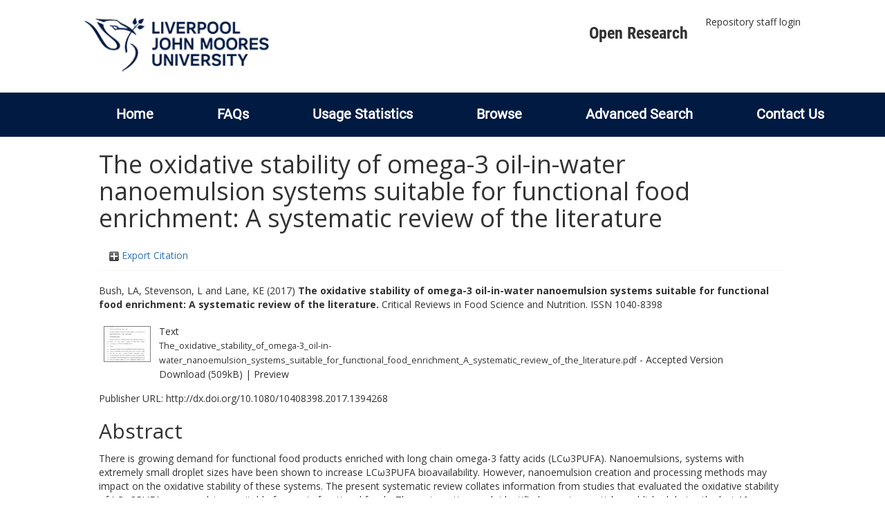

--- FILE ---
content_type: text/html; charset=utf-8
request_url: https://researchonline.ljmu.ac.uk/id/eprint/7397/
body_size: 46446
content:
<!DOCTYPE html>
<html xmlns="http://www.w3.org/1999/xhtml" lang="en-GB">
  <head>
    <meta http-equiv="X-UA-Compatible" content="IE=edge" />
    <title>
      LJMU Research Online
    </title>
    <link rel="icon" href="/images/favicon.ico" type="image/x-icon" />
    <link rel="shortcut icon" href="/images/favicon.ico" type="image/x-icon" />
    
        <script src="//ajax.googleapis.com/ajax/libs/jquery/2.1.3/jquery.min.js">// <!-- No script --></script>
    
    <meta name="eprints.eprintid" content="7397" />
<meta name="eprints.rev_number" content="22" />
<meta name="eprints.eprint_status" content="archive" />
<meta name="eprints.userid" content="2" />
<meta name="eprints.dir" content="00/00/00/73/97" />
<meta name="eprints.datestamp" content="2017-10-23 09:26:50" />
<meta name="eprints.lastmod" content="2021-09-04 03:42:32" />
<meta name="eprints.status_changed" content="2017-10-23 09:26:50" />
<meta name="eprints.type" content="article" />
<meta name="eprints.metadata_visibility" content="show" />
<meta name="eprints.creators_name" content="Bush, LA" />
<meta name="eprints.creators_name" content="Stevenson, L" />
<meta name="eprints.creators_name" content="Lane, KE" />
<meta name="eprints.creators_id" content="L.A.Bush@2016.ljmu.ac.uk" />
<meta name="eprints.creators_id" content="L.Stevenson@ljmu.ac.uk" />
<meta name="eprints.creators_id" content="K.E.Lane@ljmu.ac.uk" />
<meta name="eprints.title" content="The oxidative stability of omega-3 oil-in-water nanoemulsion systems suitable for functional food enrichment: A systematic review of the literature" />
<meta name="eprints.ispublished" content="pub" />
<meta name="eprints.subjects" content="Nutrition" />
<meta name="eprints.divisions" content="education_leisure_sport_studies" />
<meta name="eprints.divisions" content="rg_spo" />
<meta name="eprints.keywords" content="0908 Food Sciences, 1111 Nutrition And Dietetics, 0702 Animal Production" />
<meta name="eprints.note" content="This is an Accepted Manuscript of an article published by Taylor &amp; Francis in Critical Reviews in Food Science and Nutrition on 06/12/17, available online: http://www.tandfonline.com/10.1080/10408398.2017.1394268" />
<meta name="eprints.abstract" content="There is growing demand for functional food products enriched with long chain omega-3 fatty acids (LCω3PUFA). Nanoemulsions, systems with extremely small droplet sizes have been shown to increase LCω3PUFA bioavailability. However, nanoemulsion creation and processing methods may impact on the oxidative stability of these systems. The present systematic review collates information from studies that evaluated the oxidative stability of LCω3PUFA nanoemulsions suitable for use in functional foods. The systematic search identified seventeen articles published during the last 10 years. Researchers used a range surfactants and antioxidants to create systems which were evaluated from 7 to 100 days of storage. Nanoemulsions were created using synthetic and natural emulsifiers, with natural sources offering equivalent or increased oxidative stability compared to synthetic sources, which is useful as consumers are demanding natural, cleaner label food products. Equivalent vegetarian sources of LCω3PUFA found in fish oils such as algal oils are promising as they provide direct sources without the need for conversion in the human metabolic pathway. Quillaja saponin is a promising natural emulsifier that can produce nanoemulsion systems with equivalent/increased oxidative stability in comparison to other emulsifiers. Further studies to evaluate the oxidative stability of quillaja saponin nanoemulsions combined with algal sources of LCω3PUFA are warranted." />
<meta name="eprints.date" content="2017-12-06" />
<meta name="eprints.date_type" content="published" />
<meta name="eprints.publisher" content="Taylor &amp; Francis" />
<meta name="eprints.id_number" content="10.1080/10408398.2017.1394268" />
<meta name="eprints.official_url" content="http://dx.doi.org/10.1080/10408398.2017.1394268" />
<meta name="eprints.acceptance_date" content="2017-10-16" />
<meta name="eprints.symplectic_user" content="K.E.Lane@ljmu.ac.uk" />
<meta name="eprints.full_text_status" content="public" />
<meta name="eprints.publication" content="Critical Reviews in Food Science and Nutrition" />
<meta name="eprints.refereed" content="TRUE" />
<meta name="eprints.issn" content="1040-8398" />
<meta name="eprints.coversheets_dirty" content="FALSE" />
<meta name="eprints.dates_date" content="2017-10-16" />
<meta name="eprints.dates_date_type" content="accepted" />
<meta name="eprints.hoa_compliant" content="511" />
<meta name="eprints.hoa_emb_len" content="12" />
<meta name="eprints.hoa_ref_pan" content="CD" />
<meta name="eprints.hoa_date_acc" content="2017-10-16" />
<meta name="eprints.hoa_date_pub" content="2017-12-06" />
<meta name="eprints.hoa_date_fcd" content="2017-10-20" />
<meta name="eprints.hoa_date_foa" content="2018-12-06" />
<meta name="eprints.hoa_version_fcd" content="AM" />
<meta name="eprints.hoa_exclude" content="FALSE" />
<meta name="eprints.rioxx2_license_ref_input_license_ref" content="http://www.rioxx.net/licenses/under-embargo-all-rights-reserved" />
<meta name="eprints.rioxx2_license_ref_input_start_date" content="2017-12-06" />
<meta name="eprints.citation" content="  Bush, LA, Stevenson, L and Lane, KE  (2017) The oxidative stability of omega-3 oil-in-water nanoemulsion systems suitable for functional food enrichment: A systematic review of the literature.  Critical Reviews in Food Science and Nutrition.   ISSN 1040-8398     " />
<meta name="eprints.document_url" content="https://researchonline.ljmu.ac.uk/id/eprint/7397/3/The_oxidative_stability_of_omega-3_oil-in-water_nanoemulsion_systems_suitable_for_functional_food_enrichment_A_systematic_review_of_the_literature.pdf" />
<link href="http://purl.org/DC/elements/1.0/" rel="schema.DC" />
<meta name="DC.relation" content="https://researchonline.ljmu.ac.uk/id/eprint/7397/" />
<meta name="DC.title" content="The oxidative stability of omega-3 oil-in-water nanoemulsion systems suitable for functional food enrichment: A systematic review of the literature" />
<meta name="DC.creator" content="Bush, LA" />
<meta name="DC.creator" content="Stevenson, L" />
<meta name="DC.creator" content="Lane, KE" />
<meta name="DC.subject" content="TX341 Nutrition. Foods and food supply" />
<meta name="DC.description" content="There is growing demand for functional food products enriched with long chain omega-3 fatty acids (LCω3PUFA). Nanoemulsions, systems with extremely small droplet sizes have been shown to increase LCω3PUFA bioavailability. However, nanoemulsion creation and processing methods may impact on the oxidative stability of these systems. The present systematic review collates information from studies that evaluated the oxidative stability of LCω3PUFA nanoemulsions suitable for use in functional foods. The systematic search identified seventeen articles published during the last 10 years. Researchers used a range surfactants and antioxidants to create systems which were evaluated from 7 to 100 days of storage. Nanoemulsions were created using synthetic and natural emulsifiers, with natural sources offering equivalent or increased oxidative stability compared to synthetic sources, which is useful as consumers are demanding natural, cleaner label food products. Equivalent vegetarian sources of LCω3PUFA found in fish oils such as algal oils are promising as they provide direct sources without the need for conversion in the human metabolic pathway. Quillaja saponin is a promising natural emulsifier that can produce nanoemulsion systems with equivalent/increased oxidative stability in comparison to other emulsifiers. Further studies to evaluate the oxidative stability of quillaja saponin nanoemulsions combined with algal sources of LCω3PUFA are warranted." />
<meta name="DC.publisher" content="Taylor &amp; Francis" />
<meta name="DC.date" content="2017-12-06" />
<meta name="DC.type" content="Article" />
<meta name="DC.type" content="PeerReviewed" />
<meta name="DC.format" content="text" />
<meta name="DC.language" content="en" />
<meta name="DC.identifier" content="https://researchonline.ljmu.ac.uk/id/eprint/7397/3/The_oxidative_stability_of_omega-3_oil-in-water_nanoemulsion_systems_suitable_for_functional_food_enrichment_A_systematic_review_of_the_literature.pdf" />
<meta name="DC.identifier" content="  Bush, LA, Stevenson, L and Lane, KE  (2017) The oxidative stability of omega-3 oil-in-water nanoemulsion systems suitable for functional food enrichment: A systematic review of the literature.  Critical Reviews in Food Science and Nutrition.   ISSN 1040-8398     " />
<meta name="DC.relation" content="http://dx.doi.org/10.1080/10408398.2017.1394268" />
<meta name="DC.relation" content="10.1080/10408398.2017.1394268" />
<meta name="DC.identifier" content="10.1080/10408398.2017.1394268" />
<!-- Highwire Press meta tags -->
<meta name="citation_title" content="The oxidative stability of omega-3 oil-in-water nanoemulsion systems suitable for functional food enrichment: A systematic review of the literature" />
<meta name="citation_author" content="Bush, LA" />
<meta name="citation_author" content="Stevenson, L" />
<meta name="citation_author" content="Lane, KE" />
<meta name="citation_publication_date" content="2017/12/06" />
<meta name="citation_online_date" content="2017/10/23" />
<meta name="citation_journal_title" content="Critical Reviews in Food Science and Nutrition" />
<meta name="citation_issn" content="1040-8398" />
<meta name="citation_pdf_url" content="https://researchonline.ljmu.ac.uk/id/eprint/7397/3/The_oxidative_stability_of_omega-3_oil-in-water_nanoemulsion_systems_suitable_for_functional_food_enrichment_A_systematic_review_of_the_literature.pdf" />
<meta name="citation_date" content="2017/12/06" />
<meta name="citation_cover_date" content="2017/12/06" />
<meta name="citation_publisher" content="Taylor &amp; Francis" />
<meta name="citation_abstract" content="There is growing demand for functional food products enriched with long chain omega-3 fatty acids (LCω3PUFA). Nanoemulsions, systems with extremely small droplet sizes have been shown to increase LCω3PUFA bioavailability. However, nanoemulsion creation and processing methods may impact on the oxidative stability of these systems. The present systematic review collates information from studies that evaluated the oxidative stability of LCω3PUFA nanoemulsions suitable for use in functional foods. The systematic search identified seventeen articles published during the last 10 years. Researchers used a range surfactants and antioxidants to create systems which were evaluated from 7 to 100 days of storage. Nanoemulsions were created using synthetic and natural emulsifiers, with natural sources offering equivalent or increased oxidative stability compared to synthetic sources, which is useful as consumers are demanding natural, cleaner label food products. Equivalent vegetarian sources of LCω3PUFA found in fish oils such as algal oils are promising as they provide direct sources without the need for conversion in the human metabolic pathway. Quillaja saponin is a promising natural emulsifier that can produce nanoemulsion systems with equivalent/increased oxidative stability in comparison to other emulsifiers. Further studies to evaluate the oxidative stability of quillaja saponin nanoemulsions combined with algal sources of LCω3PUFA are warranted." />
<meta name="citation_language" content="en" />
<meta name="citation_keywords" content="0908 Food Sciences; 1111 Nutrition And Dietetics; 0702 Animal Production; TX341 Nutrition. Foods and food supply" />
<!-- PRISM meta tags -->
<link href="https://www.w3.org/submissions/2020/SUBM-prism-20200910/" rel="schema.prism" />
<meta name="prism.dateReceived" content="2017-10-23T09:26:50" />
<meta name="prism.modificationDate" content="2021-09-04T03:42:32" />
<meta name="prism.issn" content="1040-8398" />
<meta name="prism.publicationName" content="Critical Reviews in Food Science and Nutrition" />
<meta name="prism.link" content="http://dx.doi.org/10.1080/10408398.2017.1394268" />
<meta name="prism.keyword" content="0908 Food Sciences" />
<meta name="prism.keyword" content="1111 Nutrition And Dietetics" />
<meta name="prism.keyword" content="0702 Animal Production" />
<meta name="prism.keyword" content="TX341 Nutrition. Foods and food supply" />
<link href="https://researchonline.ljmu.ac.uk/id/eprint/7397/" rel="canonical" />
<link href="https://researchonline.ljmu.ac.uk/cgi/export/eprint/7397/Refer/ljmu-eprint-7397.refer" type="text/plain" rel="alternate" title="Refer" />
<link href="https://researchonline.ljmu.ac.uk/cgi/export/eprint/7397/DataCiteXML/ljmu-eprint-7397.xml" type="application/xml; charset=utf-8" rel="alternate" title="Data Cite XML" />
<link href="https://researchonline.ljmu.ac.uk/cgi/export/eprint/7397/METS/ljmu-eprint-7397.xml" type="text/xml; charset=utf-8" rel="alternate" title="METS" />
<link href="https://researchonline.ljmu.ac.uk/cgi/export/eprint/7397/MODS/ljmu-eprint-7397.xml" type="text/xml; charset=utf-8" rel="alternate" title="MODS" />
<link href="https://researchonline.ljmu.ac.uk/cgi/export/eprint/7397/DIDL/ljmu-eprint-7397.xml" type="text/xml; charset=utf-8" rel="alternate" title="MPEG-21 DIDL" />
<link href="https://researchonline.ljmu.ac.uk/cgi/export/eprint/7397/Text/ljmu-eprint-7397.txt" type="text/plain; charset=utf-8" rel="alternate" title="ASCII Citation" />
<link href="https://researchonline.ljmu.ac.uk/cgi/export/eprint/7397/CSV/ljmu-eprint-7397.csv" type="text/csv; charset=utf-8" rel="alternate" title="Multiline CSV" />
<link href="https://researchonline.ljmu.ac.uk/cgi/export/eprint/7397/COinS/ljmu-eprint-7397.txt" type="text/plain; charset=utf-8" rel="alternate" title="OpenURL ContextObject in Span" />
<link href="https://researchonline.ljmu.ac.uk/cgi/export/eprint/7397/JSON/ljmu-eprint-7397.js" type="application/json; charset=utf-8" rel="alternate" title="JSON" />
<link href="https://researchonline.ljmu.ac.uk/cgi/export/eprint/7397/Simple/ljmu-eprint-7397.txt" type="text/plain; charset=utf-8" rel="alternate" title="Simple Metadata" />
<link href="https://researchonline.ljmu.ac.uk/cgi/export/eprint/7397/RDFNT/ljmu-eprint-7397.nt" type="text/plain" rel="alternate" title="RDF+N-Triples" />
<link href="https://researchonline.ljmu.ac.uk/cgi/export/eprint/7397/RefWorks/ljmu-eprint-7397.ref" type="text/plain" rel="alternate" title="RefWorks" />
<link href="https://researchonline.ljmu.ac.uk/cgi/export/eprint/7397/BibTeX/ljmu-eprint-7397.bib" type="text/plain; charset=utf-8" rel="alternate" title="BibTeX" />
<link href="https://researchonline.ljmu.ac.uk/cgi/export/eprint/7397/DC/ljmu-eprint-7397.txt" type="text/plain; charset=utf-8" rel="alternate" title="Dublin Core" />
<link href="https://researchonline.ljmu.ac.uk/cgi/export/eprint/7397/RIS/ljmu-eprint-7397.ris" type="text/plain" rel="alternate" title="Reference Manager" />
<link href="https://researchonline.ljmu.ac.uk/cgi/export/eprint/7397/ContextObject/ljmu-eprint-7397.xml" type="text/xml; charset=utf-8" rel="alternate" title="OpenURL ContextObject" />
<link href="https://researchonline.ljmu.ac.uk/cgi/export/eprint/7397/EndNote/ljmu-eprint-7397.enw" type="text/plain; charset=utf-8" rel="alternate" title="EndNote" />
<link href="https://researchonline.ljmu.ac.uk/cgi/export/eprint/7397/HTML/ljmu-eprint-7397.html" type="text/html; charset=utf-8" rel="alternate" title="HTML Citation" />
<link href="https://researchonline.ljmu.ac.uk/cgi/export/eprint/7397/Atom/ljmu-eprint-7397.xml" type="application/atom+xml;charset=utf-8" rel="alternate" title="Atom" />
<link href="https://researchonline.ljmu.ac.uk/cgi/export/eprint/7397/XML/ljmu-eprint-7397.xml" type="application/vnd.eprints.data+xml; charset=utf-8" rel="alternate" title="EP3 XML" />
<link href="https://researchonline.ljmu.ac.uk/cgi/export/eprint/7397/RDFN3/ljmu-eprint-7397.n3" type="text/n3" rel="alternate" title="RDF+N3" />
<link href="https://researchonline.ljmu.ac.uk/cgi/export/eprint/7397/RIOXX2/ljmu-eprint-7397.xml" type="text/xml; charset=utf-8" rel="alternate" title="RIOXX2 XML" />
<link href="https://researchonline.ljmu.ac.uk/cgi/export/eprint/7397/RDFXML/ljmu-eprint-7397.rdf" type="application/rdf+xml" rel="alternate" title="RDF+XML" />
<link rel="Top" href="https://researchonline.ljmu.ac.uk/" />
    <link rel="Sword" href="https://researchonline.ljmu.ac.uk/sword-app/servicedocument" />
    <link rel="SwordDeposit" href="https://researchonline.ljmu.ac.uk/id/contents" />
    <link rel="Search" href="https://researchonline.ljmu.ac.uk/cgi/search" type="text/html" />
    <link rel="Search" title="LJMU Research Online" href="https://researchonline.ljmu.ac.uk/cgi/opensearchdescription" type="application/opensearchdescription+xml" />
    <script type="text/javascript">
// <![CDATA[
var eprints_http_root = "https://researchonline.ljmu.ac.uk";
var eprints_http_cgiroot = "https://researchonline.ljmu.ac.uk/cgi";
var eprints_oai_archive_id = "researchonline.ljmu.ac.uk";
var eprints_logged_in = false;
var eprints_logged_in_userid = 0; 
var eprints_logged_in_username = ""; 
var eprints_logged_in_usertype = ""; 
var eprints_lang_id = "en";
// ]]></script>
    <style type="text/css">.ep_logged_in { display: none }</style>
    <link rel="stylesheet" href="/style/auto-3.4.6.css?1769194560" type="text/css" />
    <script src="/javascript/auto-3.4.6.js?1769194560" type="text/javascript">
//padder
</script>
    <!--[if lte IE 6]>
        <link rel="stylesheet" type="text/css" href="/style/ie6.css" />
   <![endif]-->
    <meta content="EPrints 3.4.6" name="Generator" />
    <meta http-equiv="Content-Type" content="text/html; charset=UTF-8" />
    <meta http-equiv="Content-Language" content="en" />
    
    <meta name="theme-color" content="#fff" />
    <!-- Adding Open Sans font via Google Fonts -->
    <link href="https://fonts.googleapis.com/css?family=Open+Sans:400,600,700" rel="stylesheet" type="text/css" />
    <!-- Boostrap -->
    <meta name="viewport" content="width=device-width, initial-scale=1,maximum-scale=1, user-scalable=no" />
    <!-- bootstrap_import -->
    
        <link rel="stylesheet" href="//maxcdn.bootstrapcdn.com/bootstrap/3.3.2/css/bootstrap.min.css" />
        <script src="//maxcdn.bootstrapcdn.com/bootstrap/3.3.2/js/bootstrap.min.js">// <!-- No script --></script>
    
    <!-- /bootstrap_import -->
    <!-- Addition CSS to make bootstrap fit eprints -->
    <link rel="stylesheet" href="/bootstrap_assets/Styles/main.css" />
    <link rel="stylesheet" href="/bootstrap_assets/Styles/bs_overrides.css" />
    <link rel="stylesheet" href="/bootstrap_assets/Styles/ep_overrides.css" />
    <!-- jQuery-observe (https://github.com/kapetan/jquery-observe). Solution for DOM changes that create buttons -->
    <script src="https://cdn.rawgit.com/kapetan/jquery-observe/master/jquery-observe.js">// <!-- No script --></script>
    <!-- Expander -->
    <script src="/bootstrap_assets/Scripts/jquery.expander.min.js">// <!-- No script --></script>
    
    
    <!--  This is where the bootstrap theme for customisation goes -->
    <!--link rel="stylesheet" href="{$config{rel_path}}/bootstrap_assets/Styles/BS_theme/default-bootstrap-theme.css" /-->
    <style type="text/css">
      
		/* some CSS for branding header could go here, though the main CSS files would make more sense */
	
    </style>
    <script src="/javascript/clipboard.min.js">// <!-- No script --></script>
  </head>
  <body>
    <!-- mobile nav -->
    <div id="mobile-menu">
      <nav aria-label="Mobile menu">
        <ul class="mobile-menu-main">
          <li class="primary-links">
            <div class="primary-links-close-button-wrapper">
              <div id="primary-links-close-button" class="m-menubutton m-menubutton-open" data-id="navToggle">Close</div>
            </div>
            <div class="primary-links-wrapper">
              <div class="link-item">
                <div class="link-container">
                <div class="mobile_login_status"><a href="/cgi/users/home" class="ep_tm_key_tools_item_link">Repository staff login</a></div>
                </div>
              </div>
            </div>
          </li>
	  <li class="secondary-links">
            
	  </li>
          <li class="secondary-links secondary-links-menu">
            <div id="secondary-login-menu" class="mobile-menu-secondary">
              <a href="#" class="mobile-menu-secondary-back">
                <i class="fas fa-chevron-left"></i>
                Back
              </a>
              <ul class="ep_tm_key_tools" id="ep_tm_menu_tools"><li class="ep_tm_key_tools_item"><a href="/cgi/users/home" class="ep_tm_key_tools_item_link">Repository staff login</a></li></ul>
            </div>
          </li>
      	  <li class="secondary-links">
            <a href="/faqs.html" tabindex="0">
              FAQs
              <i class="fas fa-chevron-right"></i>
            </a>
          </li>
          <li class="secondary-links">
            <a href="/cgi/stats/report" tabindex="0">
              Usage Statistics
              <i class="fas fa-chevron-right"></i>
            </a>
          </li>
          <li class="secondary-links">
            <a href="#" tabindex="0" data-secondary-menu="secondary-browse-menu">
              Browse
              <i class="fas fa-chevron-right"></i>
            </a>
          </li>
          <li class="secondary-links secondary-links-menu">
            <div id="secondary-browse-menu" class="mobile-menu-secondary">
              <a href="#" class="mobile-menu-secondary-back">
                <i class="fas fa-chevron-left"></i>
                Back
              </a>
              <ul>
                <li>
                  <span class="area">
                    Browse
                  </span>
                </li>
                <li>
                  <a href="/view/year/" target="_self" class="secondary-link">
                    Browse by 
                    Year
                  </a>
                </li>
                <li>
                  <a href="/view/subjects/" target="_self" class="secondary-link">
                    Browse by 
                    Subject
                  </a>
                </li>
                <li>
                  <a href="/view/divisions/" target="_self" class="secondary-link">
                    Browse by 
                    Division
                  </a>
          	    </li>
                <li>
                  <a href="/view/creators/" target="_self" class="secondary-link">
                    Browse by 
                    Author
                  </a>
                </li>
                <li>
                  <a href="/view/theses/" target="_self" class="secondary-link">
                    Browse by 
                    Thesis (by division)
                  </a>
                </li>
                <li>
                  <a href="/view/theses_year/" target="_self" class="secondary-link">
                    Browse by 
                    Thesis (by year)
                  </a>
                </li>
              </ul>
            </div>
          </li>
          <li class="secondary-links">
            <a href="/cgi/search/advanced" tabindex="0">
              Advanced Search
              <i class="fas fa-chevron-right"></i>
            </a>
          </li>
          <li class="secondary-links">
            <a href="mailto:researchonline@ljmu.ac.uk" tabindex="0">
              Contact Us
              <i class="fas fa-chevron-right"></i>
            </a>
          </li>
        </ul>
      </nav>
    </div>
    <!-- /mobile -->
    
    <header>
      <div class="ljmudr-main-header row">
        <div class="col-sm-1"></div>
        <div class="col-sm-10">
          <div class="col-logo">
              <a class="logo" href="/">
              <img alt="Liverpool John Moores University logo" src="/images/ljmulogotransparent2.png" />
            </a>
          </div>
          <div class="col-menus">
            <div class="header-links">
              <ul id="ljmudr-header-nav">
                <li>
                   <a class="ljmudr-header-nav-link" href="https://www.ljmu.ac.uk/library/researchers/open-research">Open Research</a>
                </li>
              </ul>
            </div>
            <div class="header-menus">
              <div class="login-menu">
                <ul class="ep_tm_key_tools" id="ep_tm_menu_tools"><li class="ep_tm_key_tools_item"><a href="/cgi/users/home" class="ep_tm_key_tools_item_link">Repository staff login</a></li></ul>
              </div>
            </div>
          </div>
          <button id="m-header-open-menu-button" type="button" class="m-menubutton" data-id="navToggle">Menu</button>
        </div>
      </div>
      <div class="row ljmudr-nav-header">
        <div class="col-sm-10">
          <ul class="ep_tm_menu">
            <li>
              <span class="nav-head">
                <a class="ep_tm_menu_link" href="/">
                  Home
                </a>
              </span>
            </li>
            <li>
              <span class="nav-head">
                <a class="ep_tm_menu_link" href="/faqs.html">
                  FAQs
                </a>
              </span>
            </li>
            <li>
              <span class="nav-head">
                <a class="ep_tm_menu_link" href="/cgi/stats/report">Usage Statistics</a>
              </span>
            </li>
            <li>
              <span class="nav-head">
                      <a class="ep_tm_menu_link" href="/browse.html">
                  Browse
                </a>
              </span>
              <ul id="ep_tm_menu_browse">
                <li>
                  <a class="navHead" href="/view/year/">
                    Browse by 
                    Year
                  </a>
                </li>
                <li>
                  <a class="navHead" href="/view/subjects/">
                    Browse by 
                    Subject
                  </a>
                </li>
                <li>
                  <a class="navHead" href="/view/divisions/">
                    Browse by 
                    Division
                  </a>
	            	</li>
	            	<li>
		              <a class="navHead" href="/view/creators/">
                    Browse by 
                    Author
                  </a>
                </li>
                <li>
                  <a class="navHead" href="/view/theses/">
                    Browse by 
                    Thesis (by division)
                  </a>
                </li>
                <li>
                  <a class="navHead" href="/view/theses_year/">
                    Browse by 
                    Thesis (by year)
                  </a>
                </li>
              </ul>
            </li>
            <li>
              <span class="nav-head">
                <a class="ep_tm_menu_link" href="/cgi/search/advanced">Advanced Search</a>
              </span>
            </li>
            <li>
              <span class="nav-head">
                <a class="ep_tm_menu_link" href="mailto:researchonline@ljmu.ac.uk">Contact Us</a>
              </span>
            </li>
          </ul>
        </div>
      </div>
    </header>
    <div class="container add-margin-bottom">
      <div class="row">
        <main id="page" class="col-sm-12 col-xs-12">
          <div>
            <!-- maintenance message -->
            <!--
            <div class="ep_msg_warning container col-md-10 col-md-offset-1">
                <div class="ep_msg_warning_content row" style="padding: 10px;">
                    <div class="row col-md-1">
                        <img alt="Warning" src="{$config{rel_path}}/style/images/warning.png"/>
                    </div>
                    <div class="col-md-11">
                        <p>From 7:00-9:00AM on Tuesday 28th February 2017 <epc:phrase ref="archive_name" /> will be unavailable while scheduled maintenance is carried out.</p>
                    </div>
                </div>
            </div>
            -->
            <!-- end maintenance message -->
            <h1 class="page-title">
              

The oxidative stability of omega-3 oil-in-water nanoemulsion systems suitable for functional food enrichment: A systematic review of the literature


            </h1>
            <div class="ep_summary_content"><div class="ep_summary_content_top"><div id="ep_summary_box_2" class="ep_summary_box ep_plugin_summary_box_tools"><div class="ep_summary_box_title"><div class="ep_no_js">Export Citation</div><div id="ep_summary_box_2_colbar" class="ep_only_js" style="display: none"><a href="#" onclick="EPJS_blur(event); EPJS_toggleSlideScroll('ep_summary_box_2_content',true,'ep_summary_box_2');EPJS_toggle('ep_summary_box_2_colbar',true);EPJS_toggle('ep_summary_box_2_bar',false);return false" class="ep_box_collapse_link"><img alt="-" border="0" src="/style/images/minus.png" /> Export Citation</a></div><div id="ep_summary_box_2_bar" class="ep_only_js"><a href="#" onclick="EPJS_blur(event); EPJS_toggleSlideScroll('ep_summary_box_2_content',false,'ep_summary_box_2');EPJS_toggle('ep_summary_box_2_colbar',false);EPJS_toggle('ep_summary_box_2_bar',true);return false" class="ep_box_collapse_link"><img alt="+" border="0" src="/style/images/plus.png" /> Export Citation</a></div></div><div id="ep_summary_box_2_content" class="ep_summary_box_body" style="display: none"><div id="ep_summary_box_2_content_inner"><div style="margin-bottom: 1em" class="ep_block"><form action="https://researchonline.ljmu.ac.uk/cgi/export_redirect" accept-charset="utf-8" method="get">
  <input id="eprintid" value="7397" type="hidden" name="eprintid" />
  <select aria-labelledby="box_tools_export_button" name="format">
    <option value="Refer">Refer</option>
    <option value="DataCiteXML">Data Cite XML</option>
    <option value="METS">METS</option>
    <option value="MODS">MODS</option>
    <option value="DIDL">MPEG-21 DIDL</option>
    <option value="Text">ASCII Citation</option>
    <option value="CSV">Multiline CSV</option>
    <option value="COinS">OpenURL ContextObject in Span</option>
    <option value="JSON">JSON</option>
    <option value="Simple">Simple Metadata</option>
    <option value="RDFNT">RDF+N-Triples</option>
    <option value="RefWorks">RefWorks</option>
    <option value="BibTeX">BibTeX</option>
    <option value="DC">Dublin Core</option>
    <option value="RIS">Reference Manager</option>
    <option value="ContextObject">OpenURL ContextObject</option>
    <option value="EndNote">EndNote</option>
    <option value="HTML">HTML Citation</option>
    <option value="Atom">Atom</option>
    <option value="XML">EP3 XML</option>
    <option value="RDFN3">RDF+N3</option>
    <option value="RIOXX2">RIOXX2 XML</option>
    <option value="RDFXML">RDF+XML</option>
  </select>
  <input id="box_tools_export_button" value="Export" type="submit" class="ep_form_action_button" />
</form></div><div class="addtoany_share_buttons"><a target="_blank" href="https://www.addtoany.com/share?linkurl=https://researchonline.ljmu.ac.uk/id/eprint/7397&amp;title=The oxidative stability of omega-3 oil-in-water nanoemulsion systems suitable for functional food enrichment: A systematic review of the literature"><img alt="Add to Any" src="/images/shareicon/a2a.svg" class="ep_form_action_button" /></a><a target="_blank" href="https://www.addtoany.com/add_to/twitter?linkurl=https://researchonline.ljmu.ac.uk/id/eprint/7397&amp;linkname=The oxidative stability of omega-3 oil-in-water nanoemulsion systems suitable for functional food enrichment: A systematic review of the literature"><img alt="Add to Twitter" src="/images/shareicon/twitter.svg" class="ep_form_action_button" /></a><a target="_blank" href="https://www.addtoany.com/add_to/facebook?linkurl=https://researchonline.ljmu.ac.uk/id/eprint/7397&amp;linkname=The oxidative stability of omega-3 oil-in-water nanoemulsion systems suitable for functional food enrichment: A systematic review of the literature"><img alt="Add to Facebook" src="/images/shareicon/facebook.svg" class="ep_form_action_button" /></a><a target="_blank" href="https://www.addtoany.com/add_to/linkedin?linkurl=https://researchonline.ljmu.ac.uk/id/eprint/7397&amp;linkname=The oxidative stability of omega-3 oil-in-water nanoemulsion systems suitable for functional food enrichment: A systematic review of the literature"><img alt="Add to Linkedin" src="/images/shareicon/linkedin.svg" class="ep_form_action_button" /></a><a target="_blank" href="https://www.addtoany.com/add_to/pinterest?linkurl=https://researchonline.ljmu.ac.uk/id/eprint/7397&amp;linkname=The oxidative stability of omega-3 oil-in-water nanoemulsion systems suitable for functional food enrichment: A systematic review of the literature"><img alt="Add to Pinterest" src="/images/shareicon/pinterest.svg" class="ep_form_action_button" /></a><a target="_blank" href="https://www.addtoany.com/add_to/email?linkurl=https://researchonline.ljmu.ac.uk/id/eprint/7397&amp;linkname=The oxidative stability of omega-3 oil-in-water nanoemulsion systems suitable for functional food enrichment: A systematic review of the literature"><img alt="Add to Email" src="/images/shareicon/email.svg" class="ep_form_action_button" /></a></div></div></div></div></div><div class="ep_summary_content_left"></div><div class="ep_summary_content_right"></div><div class="ep_summary_content_main">

  <p style="margin-bottom: 1em">
    


    <span id="creators_name_7397_init"><span class="person_name">Bush, LA</span>, <span class="person_name">Stevenson, L</span> and <span class="person_name">Lane, KE</span></span>
  

(2017)

<b>The oxidative stability of omega-3 oil-in-water nanoemulsion systems suitable for functional food enrichment: A systematic review of the literature.</b>


    Critical Reviews in Food Science and Nutrition.
    
     ISSN 1040-8398
  


  



  </p>

  

  

  

    
  
    
      
      <table>
        
          <tr>
            <td valign="top" align="right"><a href="https://researchonline.ljmu.ac.uk/id/eprint/7397/3/The_oxidative_stability_of_omega-3_oil-in-water_nanoemulsion_systems_suitable_for_functional_food_enrichment_A_systematic_review_of_the_literature.pdf" onmouseover="EPJS_ShowPreview( event, 'doc_preview_25974', 'right' );" onfocus="EPJS_ShowPreview( event, 'doc_preview_25974', 'right' );" onblur="EPJS_HidePreview( event, 'doc_preview_25974', 'right' );" onmouseout="EPJS_HidePreview( event, 'doc_preview_25974', 'right' );" class="ep_document_link"><img alt="[thumbnail of The_oxidative_stability_of_omega-3_oil-in-water_nanoemulsion_systems_suitable_for_functional_food_enrichment_A_systematic_review_of_the_literature.pdf]" border="0" src="https://researchonline.ljmu.ac.uk/7397/3.hassmallThumbnailVersion/The_oxidative_stability_of_omega-3_oil-in-water_nanoemulsion_systems_suitable_for_functional_food_enrichment_A_systematic_review_of_the_literature.pdf" class="ep_doc_icon" title="The_oxidative_stability_of_omega-3_oil-in-water_nanoemulsion_systems_suitable_for_functional_food_enrichment_A_systematic_review_of_the_literature.pdf" /></a><div id="doc_preview_25974" class="ep_preview"><div><div><span><img alt="" id="doc_preview_25974_img" border="0" src="https://researchonline.ljmu.ac.uk/7397/3.haspreviewThumbnailVersion/The_oxidative_stability_of_omega-3_oil-in-water_nanoemulsion_systems_suitable_for_functional_food_enrichment_A_systematic_review_of_the_literature.pdf" class="ep_preview_image" /><div class="ep_preview_title">Preview</div></span></div></div></div></td>
            <td valign="top">
              

<!-- document citation -->


<span class="ep_document_citation">
<span class="document_format">Text</span>
<br /><span class="document_filename">The_oxidative_stability_of_omega-3_oil-in-water_nanoemulsion_systems_suitable_for_functional_food_enrichment_A_systematic_review_of_the_literature.pdf</span>
 - Accepted Version


</span>

<br />
              <a href="https://researchonline.ljmu.ac.uk/id/eprint/7397/3/The_oxidative_stability_of_omega-3_oil-in-water_nanoemulsion_systems_suitable_for_functional_food_enrichment_A_systematic_review_of_the_literature.pdf" class="ep_document_link">Download (509kB)</a>
              
			  
			  | <a href="https://researchonline.ljmu.ac.uk/7397/3.haslightboxThumbnailVersion/The_oxidative_stability_of_omega-3_oil-in-water_nanoemulsion_systems_suitable_for_functional_food_enrichment_A_systematic_review_of_the_literature.pdf" rel="lightbox[docs] nofollow">Preview</a>
			  
			  
              
  
              <ul>
              
              </ul>
            </td>
          </tr>
        
      </table>
    

  

  
    <div style="margin-bottom: 1em">
      Publisher URL: <a target="0" href="http://dx.doi.org/10.1080/10408398.2017.1394268">http://dx.doi.org/10.1080/10408398.2017.1394268</a>
    </div>
  

  <!-- LJMU-80: [2017-03-24/drn] Added Open Access URL to summary page. -->
  

  
    <h2>Abstract</h2>
    <p style="text-align: left; margin: 1em auto 0em auto"><p class="ep_field_para">There is growing demand for functional food products enriched with long chain omega-3 fatty acids (LCω3PUFA). Nanoemulsions, systems with extremely small droplet sizes have been shown to increase LCω3PUFA bioavailability. However, nanoemulsion creation and processing methods may impact on the oxidative stability of these systems. The present systematic review collates information from studies that evaluated the oxidative stability of LCω3PUFA nanoemulsions suitable for use in functional foods. The systematic search identified seventeen articles published during the last 10 years. Researchers used a range surfactants and antioxidants to create systems which were evaluated from 7 to 100 days of storage. Nanoemulsions were created using synthetic and natural emulsifiers, with natural sources offering equivalent or increased oxidative stability compared to synthetic sources, which is useful as consumers are demanding natural, cleaner label food products. Equivalent vegetarian sources of LCω3PUFA found in fish oils such as algal oils are promising as they provide direct sources without the need for conversion in the human metabolic pathway. Quillaja saponin is a promising natural emulsifier that can produce nanoemulsion systems with equivalent/increased oxidative stability in comparison to other emulsifiers. Further studies to evaluate the oxidative stability of quillaja saponin nanoemulsions combined with algal sources of LCω3PUFA are warranted.</p></p>
  

  <table style="margin-bottom: 1em; margin-top: 1em;" cellpadding="3">
    <tr>
      <th align="right">Item Type:</th>
      <td>
        Article
        
        
        
      </td>
    </tr>
    
    
      
    
      
        <tr>
          <th align="right">Additional Information:</th>
          <td valign="top">This is an Accepted Manuscript of an article published by Taylor &amp; Francis in Critical Reviews in Food Science and Nutrition on 06/12/17, available online: http://www.tandfonline.com/10.1080/10408398.2017.1394268</td>
        </tr>
      
    
      
        <tr>
          <th align="right">Uncontrolled Keywords:</th>
          <td valign="top">0908 Food Sciences, 1111 Nutrition And Dietetics, 0702 Animal Production</td>
        </tr>
      
    
      
        <tr>
          <th align="right">Subjects:</th>
          <td valign="top"><a href="https://researchonline.ljmu.ac.uk/view/subjects/T.html">T Technology</a> &gt; <a href="https://researchonline.ljmu.ac.uk/view/subjects/TX.html">TX Home economics</a> &gt; <a href="https://researchonline.ljmu.ac.uk/view/subjects/Nutrition.html">TX341 Nutrition. Foods and food supply</a></td>
        </tr>
      
    
      
        <tr>
          <th align="right">Divisions:</th>
          <td valign="top"><a href="https://researchonline.ljmu.ac.uk/view/divisions/education=5Fleisure=5Fsport=5Fstudies/">Sport Studies, Leisure &amp; Nutrition (closed 31 Aug 19)</a><br /><a href="https://researchonline.ljmu.ac.uk/view/divisions/rg=5Fspo/">Sport and Exercise Sciences</a></td>
        </tr>
      
    
      
        <tr>
          <th align="right">Publisher:</th>
          <td valign="top">Taylor &amp; Francis</td>
        </tr>
      
    
      
    
      
        <tr>
          <th align="right">Date of acceptance:</th>
          <td valign="top">16 October 2017</td>
        </tr>
      
    
      
        <tr>
          <th align="right">Date of first compliant Open Access:</th>
          <td valign="top">6 December 2018</td>
        </tr>
      
    
      
        <tr>
          <th align="right">Date Deposited:</th>
          <td valign="top">23 Oct 2017 09:26</td>
        </tr>
      
    
      
        <tr>
          <th align="right">Last Modified:</th>
          <td valign="top">04 Sep 2021 03:42</td>
        </tr>
      
    
      
        <tr>
          <th align="right">DOI or ID number:</th>
          <td valign="top"><a target="_blank" href="https://doi.org/10.1080/10408398.2017.1394268">10.1080/10408398.2017.1394268</a></td>
        </tr>
      
    

    

    <tr>
      <th align="right">URI:</th>
      <td valign="top"><a href="https://researchonline.ljmu.ac.uk/id/eprint/7397">https://researchonline.ljmu.ac.uk/id/eprint/7397</a></td>
    </tr>
  </table>
  
  

  
  

  
    <!-- <h3>Actions (login required)</h3> -->
    <table class="ep_summary_page_actions">
    
      <tr>
        <td><a href="/cgi/users/home?screen=EPrint%3A%3AView&amp;eprintid=7397"><img alt="View Item" role="button" src="/style/images/action_view.png" class="ep_form_action_icon" title="View Item button" /></a></td>
        <td>View Item</td>
      </tr>
    
    </table>
  

</div><div class="ep_summary_content_bottom"><div id="ep_summary_box_1" class="ep_summary_box ep_plugin_summary_box_corerecommender"><div class="ep_summary_box_title"><div class="ep_no_js">CORE (COnnecting REpositories)</div><div id="ep_summary_box_1_colbar" class="ep_only_js"><a href="#" onclick="EPJS_blur(event); EPJS_toggleSlideScroll('ep_summary_box_1_content',true,'ep_summary_box_1');EPJS_toggle('ep_summary_box_1_colbar',true);EPJS_toggle('ep_summary_box_1_bar',false);return false" class="ep_box_collapse_link"><img alt="-" border="0" src="/style/images/minus.png" /> CORE (COnnecting REpositories)</a></div><div id="ep_summary_box_1_bar" class="ep_only_js" style="display: none"><a href="#" onclick="EPJS_blur(event); EPJS_toggleSlideScroll('ep_summary_box_1_content',false,'ep_summary_box_1');EPJS_toggle('ep_summary_box_1_colbar',true);EPJS_toggle('ep_summary_box_1_bar',false);return false" class="ep_box_collapse_link"><img alt="+" border="0" src="/style/images/plus.png" /> CORE (COnnecting REpositories)</a></div></div><div id="ep_summary_box_1_content" class="ep_summary_box_body"><div id="ep_summary_box_1_content_inner"><div id="coreRecommenderOutput"></div><script type="text/javascript">
            (function (d, s, idScript, idRec, userInput) {
                var coreAddress = 'https://core.ac.uk';
                var js, fjs = d.getElementsByTagName(s)[0];
                if (d.getElementById(idScript))
                    return;
                js = d.createElement(s);
                js.id = idScript;
                js.src = coreAddress + '/recommender-plugin/embed.js';
                fjs.parentNode.insertBefore(js, fjs);

                localStorage.setItem('idRecommender', idRec);
                localStorage.setItem('userInput', JSON.stringify(userInput));

                
            }(document, 'script', 'recommender-embed', '9c1d16', {}));</script></div></div></div></div><div class="ep_summary_content_after"></div></div>
          </div>
        </main>
      </div>
    </div>
    <hr />
    
    <!-- Scripts to override some eprints defaults and allow the default bootstrap to style everything -->
    <script src="/bootstrap_assets/Scripts/buttons.js">// <!-- No script --></script>
    <script src="/bootstrap_assets/Scripts/menu.js">// <!-- No script --></script>
    <script src="/bootstrap_assets/Scripts/forms.js">// <!-- No script --></script>
    <!--script src="https://rawgit.com/UEL-LLS/eprints-jquery-scripts/master/ep_toolbox.js" /-->
    <script src="/bootstrap_assets/Scripts/workflow.js">// <!-- No script --></script>
    <script src="/bootstrap_assets/Scripts/workflow_icons.js">// <!-- No script --></script>
    <!-- testing a script to convert some of eprints old school tables in to divs that can be easily manipluated by bootstrap -->
    <!-- script to make more things panels -->
    <script src="/bootstrap_assets/Scripts/ep_toolbox.js">// <!-- No script --></script>
    <!-- script to make the admin settings look better -->
    <script src="/bootstrap_assets/Scripts/admin_menus.js">// <!-- No script --></script>
    <!-- script to make the tabs above stuff look better -->
    <script src="/bootstrap_assets/Scripts/tabs.js">// <!-- No script --></script>
    <script src="/bootstrap_assets/Scripts/table-destroyer.js">// <!-- No script --></script>
    <script src="/bootstrap_assets/Scripts/ep_search_control.js">// <!-- No script --></script>
    <script src="/bootstrap_assets/Scripts/ep_warnings.js">// <!-- No script --></script>
    <script src="/bootstrap_assets/Scripts/adv_search.js">// <!-- No script --></script>
    <!-- important script to allow bootstrap.js to hide things, without Prototype getting upset and throwing a hissy fit. -->
    <!-- from https://gist.github.com/andyhausmann/56ae58af55b14ecd56df -->
    <script>
		jQuery(document).ready( function() {
			var isBootstrapEvent = false;
			if (window.jQuery) {
				var all = jQuery('*');
				jQuery.each(['hide.bs.dropdown',
					'hide.bs.collapse',
					'hide.bs.modal',
					'hide.bs.tooltip',
					'hide.bs.popover'], function(index, eventName) {
					all.on(eventName, function( event ) {
						isBootstrapEvent = true;
					});
				});
			}
			var originalHide = Element.hide;
			Element.addMethods({
				hide: function(element) {
					if(isBootstrapEvent) {
						isBootstrapEvent = false;
						return element;
					}
					return originalHide(element);
				}
			});
		});
		</script>
  </body>
</html>